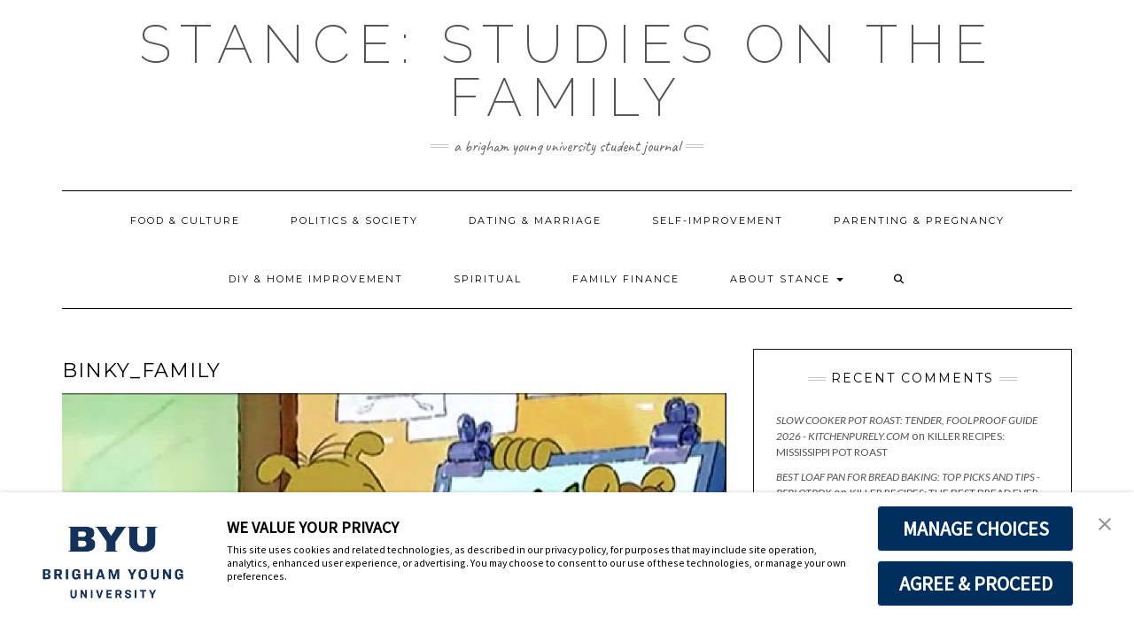

--- FILE ---
content_type: text/html; charset=UTF-8
request_url: https://stanceforthefamily.byu.edu/everybody-that-you-meet-has-an-original-point-of-view-more-parenting-in-arthur/binky_family/
body_size: 12177
content:
<!DOCTYPE html>
<html lang="en-US">
<head>
    <meta charset="UTF-8" />
    <meta http-equiv="X-UA-Compatible" content="IE=edge" />
    <meta name="viewport" content="width=device-width, initial-scale=1" />
    	<link rel="pingback" href="https://stanceforthefamily.byu.edu/xmlrpc.php">
	    <meta name='robots' content='index, follow, max-image-preview:large, max-snippet:-1, max-video-preview:-1' />

	<!-- This site is optimized with the Yoast SEO plugin v26.8 - https://yoast.com/product/yoast-seo-wordpress/ -->
	<title>Binky_family - Stance: Studies on the Family</title>
	<link rel="canonical" href="https://stanceforthefamily.byu.edu/everybody-that-you-meet-has-an-original-point-of-view-more-parenting-in-arthur/binky_family/" />
	<meta property="og:locale" content="en_US" />
	<meta property="og:type" content="article" />
	<meta property="og:title" content="Binky_family - Stance: Studies on the Family" />
	<meta property="og:description" content="Picture from here." />
	<meta property="og:url" content="https://stanceforthefamily.byu.edu/everybody-that-you-meet-has-an-original-point-of-view-more-parenting-in-arthur/binky_family/" />
	<meta property="og:site_name" content="Stance: Studies on the Family" />
	<meta property="article:modified_time" content="2015-03-31T14:55:49+00:00" />
	<meta property="og:image" content="https://stanceforthefamily.byu.edu/everybody-that-you-meet-has-an-original-point-of-view-more-parenting-in-arthur/binky_family" />
	<meta property="og:image:width" content="1025" />
	<meta property="og:image:height" content="768" />
	<meta property="og:image:type" content="image/png" />
	<meta name="twitter:card" content="summary_large_image" />
	<script type="application/ld+json" class="yoast-schema-graph">{"@context":"https://schema.org","@graph":[{"@type":"WebPage","@id":"https://stanceforthefamily.byu.edu/everybody-that-you-meet-has-an-original-point-of-view-more-parenting-in-arthur/binky_family/","url":"https://stanceforthefamily.byu.edu/everybody-that-you-meet-has-an-original-point-of-view-more-parenting-in-arthur/binky_family/","name":"Binky_family - Stance: Studies on the Family","isPartOf":{"@id":"https://stanceforthefamily.byu.edu/#website"},"primaryImageOfPage":{"@id":"https://stanceforthefamily.byu.edu/everybody-that-you-meet-has-an-original-point-of-view-more-parenting-in-arthur/binky_family/#primaryimage"},"image":{"@id":"https://stanceforthefamily.byu.edu/everybody-that-you-meet-has-an-original-point-of-view-more-parenting-in-arthur/binky_family/#primaryimage"},"thumbnailUrl":"https://stanceforthefamily.byu.edu/files/2015/03/Binky_family.png","datePublished":"2015-03-31T14:55:34+00:00","dateModified":"2015-03-31T14:55:49+00:00","breadcrumb":{"@id":"https://stanceforthefamily.byu.edu/everybody-that-you-meet-has-an-original-point-of-view-more-parenting-in-arthur/binky_family/#breadcrumb"},"inLanguage":"en-US","potentialAction":[{"@type":"ReadAction","target":["https://stanceforthefamily.byu.edu/everybody-that-you-meet-has-an-original-point-of-view-more-parenting-in-arthur/binky_family/"]}]},{"@type":"ImageObject","inLanguage":"en-US","@id":"https://stanceforthefamily.byu.edu/everybody-that-you-meet-has-an-original-point-of-view-more-parenting-in-arthur/binky_family/#primaryimage","url":"https://stanceforthefamily.byu.edu/files/2015/03/Binky_family.png","contentUrl":"https://stanceforthefamily.byu.edu/files/2015/03/Binky_family.png","width":1025,"height":768,"caption":"Picture from here."},{"@type":"BreadcrumbList","@id":"https://stanceforthefamily.byu.edu/everybody-that-you-meet-has-an-original-point-of-view-more-parenting-in-arthur/binky_family/#breadcrumb","itemListElement":[{"@type":"ListItem","position":1,"name":"Home","item":"https://stanceforthefamily.byu.edu/"},{"@type":"ListItem","position":2,"name":"Everybody That You Meet Has an Original Point of View: More Parenting in “Arthur”","item":"https://stanceforthefamily.byu.edu/everybody-that-you-meet-has-an-original-point-of-view-more-parenting-in-arthur/"},{"@type":"ListItem","position":3,"name":"Binky_family"}]},{"@type":"WebSite","@id":"https://stanceforthefamily.byu.edu/#website","url":"https://stanceforthefamily.byu.edu/","name":"Stance: Studies on the Family","description":"A Brigham Young University Student Journal","potentialAction":[{"@type":"SearchAction","target":{"@type":"EntryPoint","urlTemplate":"https://stanceforthefamily.byu.edu/?s={search_term_string}"},"query-input":{"@type":"PropertyValueSpecification","valueRequired":true,"valueName":"search_term_string"}}],"inLanguage":"en-US"}]}</script>
	<!-- / Yoast SEO plugin. -->


<link rel='dns-prefetch' href='//fonts.googleapis.com' />
<link href='https://fonts.gstatic.com' crossorigin rel='preconnect' />
<link rel="alternate" type="application/rss+xml" title="Stance: Studies on the Family &raquo; Feed" href="https://stanceforthefamily.byu.edu/feed/" />
<link rel="alternate" type="application/rss+xml" title="Stance: Studies on the Family &raquo; Comments Feed" href="https://stanceforthefamily.byu.edu/comments/feed/" />
<link rel="alternate" type="application/rss+xml" title="Stance: Studies on the Family &raquo; Binky_family Comments Feed" href="https://stanceforthefamily.byu.edu/everybody-that-you-meet-has-an-original-point-of-view-more-parenting-in-arthur/binky_family/feed/" />
<link rel="alternate" title="oEmbed (JSON)" type="application/json+oembed" href="https://stanceforthefamily.byu.edu/wp-json/oembed/1.0/embed?url=https%3A%2F%2Fstanceforthefamily.byu.edu%2Feverybody-that-you-meet-has-an-original-point-of-view-more-parenting-in-arthur%2Fbinky_family%2F" />
<link rel="alternate" title="oEmbed (XML)" type="text/xml+oembed" href="https://stanceforthefamily.byu.edu/wp-json/oembed/1.0/embed?url=https%3A%2F%2Fstanceforthefamily.byu.edu%2Feverybody-that-you-meet-has-an-original-point-of-view-more-parenting-in-arthur%2Fbinky_family%2F&#038;format=xml" />
		<!-- This site uses the Google Analytics by MonsterInsights plugin v9.11.1 - Using Analytics tracking - https://www.monsterinsights.com/ -->
		<!-- Note: MonsterInsights is not currently configured on this site. The site owner needs to authenticate with Google Analytics in the MonsterInsights settings panel. -->
					<!-- No tracking code set -->
				<!-- / Google Analytics by MonsterInsights -->
		<style id='wp-img-auto-sizes-contain-inline-css' type='text/css'>
img:is([sizes=auto i],[sizes^="auto," i]){contain-intrinsic-size:3000px 1500px}
/*# sourceURL=wp-img-auto-sizes-contain-inline-css */
</style>
<style id='wp-emoji-styles-inline-css' type='text/css'>

	img.wp-smiley, img.emoji {
		display: inline !important;
		border: none !important;
		box-shadow: none !important;
		height: 1em !important;
		width: 1em !important;
		margin: 0 0.07em !important;
		vertical-align: -0.1em !important;
		background: none !important;
		padding: 0 !important;
	}
/*# sourceURL=wp-emoji-styles-inline-css */
</style>
<style id='wp-block-library-inline-css' type='text/css'>
:root{--wp-block-synced-color:#7a00df;--wp-block-synced-color--rgb:122,0,223;--wp-bound-block-color:var(--wp-block-synced-color);--wp-editor-canvas-background:#ddd;--wp-admin-theme-color:#007cba;--wp-admin-theme-color--rgb:0,124,186;--wp-admin-theme-color-darker-10:#006ba1;--wp-admin-theme-color-darker-10--rgb:0,107,160.5;--wp-admin-theme-color-darker-20:#005a87;--wp-admin-theme-color-darker-20--rgb:0,90,135;--wp-admin-border-width-focus:2px}@media (min-resolution:192dpi){:root{--wp-admin-border-width-focus:1.5px}}.wp-element-button{cursor:pointer}:root .has-very-light-gray-background-color{background-color:#eee}:root .has-very-dark-gray-background-color{background-color:#313131}:root .has-very-light-gray-color{color:#eee}:root .has-very-dark-gray-color{color:#313131}:root .has-vivid-green-cyan-to-vivid-cyan-blue-gradient-background{background:linear-gradient(135deg,#00d084,#0693e3)}:root .has-purple-crush-gradient-background{background:linear-gradient(135deg,#34e2e4,#4721fb 50%,#ab1dfe)}:root .has-hazy-dawn-gradient-background{background:linear-gradient(135deg,#faaca8,#dad0ec)}:root .has-subdued-olive-gradient-background{background:linear-gradient(135deg,#fafae1,#67a671)}:root .has-atomic-cream-gradient-background{background:linear-gradient(135deg,#fdd79a,#004a59)}:root .has-nightshade-gradient-background{background:linear-gradient(135deg,#330968,#31cdcf)}:root .has-midnight-gradient-background{background:linear-gradient(135deg,#020381,#2874fc)}:root{--wp--preset--font-size--normal:16px;--wp--preset--font-size--huge:42px}.has-regular-font-size{font-size:1em}.has-larger-font-size{font-size:2.625em}.has-normal-font-size{font-size:var(--wp--preset--font-size--normal)}.has-huge-font-size{font-size:var(--wp--preset--font-size--huge)}.has-text-align-center{text-align:center}.has-text-align-left{text-align:left}.has-text-align-right{text-align:right}.has-fit-text{white-space:nowrap!important}#end-resizable-editor-section{display:none}.aligncenter{clear:both}.items-justified-left{justify-content:flex-start}.items-justified-center{justify-content:center}.items-justified-right{justify-content:flex-end}.items-justified-space-between{justify-content:space-between}.screen-reader-text{border:0;clip-path:inset(50%);height:1px;margin:-1px;overflow:hidden;padding:0;position:absolute;width:1px;word-wrap:normal!important}.screen-reader-text:focus{background-color:#ddd;clip-path:none;color:#444;display:block;font-size:1em;height:auto;left:5px;line-height:normal;padding:15px 23px 14px;text-decoration:none;top:5px;width:auto;z-index:100000}html :where(.has-border-color){border-style:solid}html :where([style*=border-top-color]){border-top-style:solid}html :where([style*=border-right-color]){border-right-style:solid}html :where([style*=border-bottom-color]){border-bottom-style:solid}html :where([style*=border-left-color]){border-left-style:solid}html :where([style*=border-width]){border-style:solid}html :where([style*=border-top-width]){border-top-style:solid}html :where([style*=border-right-width]){border-right-style:solid}html :where([style*=border-bottom-width]){border-bottom-style:solid}html :where([style*=border-left-width]){border-left-style:solid}html :where(img[class*=wp-image-]){height:auto;max-width:100%}:where(figure){margin:0 0 1em}html :where(.is-position-sticky){--wp-admin--admin-bar--position-offset:var(--wp-admin--admin-bar--height,0px)}@media screen and (max-width:600px){html :where(.is-position-sticky){--wp-admin--admin-bar--position-offset:0px}}

/*# sourceURL=wp-block-library-inline-css */
</style><style id='wp-block-paragraph-inline-css' type='text/css'>
.is-small-text{font-size:.875em}.is-regular-text{font-size:1em}.is-large-text{font-size:2.25em}.is-larger-text{font-size:3em}.has-drop-cap:not(:focus):first-letter{float:left;font-size:8.4em;font-style:normal;font-weight:100;line-height:.68;margin:.05em .1em 0 0;text-transform:uppercase}body.rtl .has-drop-cap:not(:focus):first-letter{float:none;margin-left:.1em}p.has-drop-cap.has-background{overflow:hidden}:root :where(p.has-background){padding:1.25em 2.375em}:where(p.has-text-color:not(.has-link-color)) a{color:inherit}p.has-text-align-left[style*="writing-mode:vertical-lr"],p.has-text-align-right[style*="writing-mode:vertical-rl"]{rotate:180deg}
/*# sourceURL=https://stanceforthefamily.byu.edu/wp-includes/blocks/paragraph/style.min.css */
</style>
<style id='global-styles-inline-css' type='text/css'>
:root{--wp--preset--aspect-ratio--square: 1;--wp--preset--aspect-ratio--4-3: 4/3;--wp--preset--aspect-ratio--3-4: 3/4;--wp--preset--aspect-ratio--3-2: 3/2;--wp--preset--aspect-ratio--2-3: 2/3;--wp--preset--aspect-ratio--16-9: 16/9;--wp--preset--aspect-ratio--9-16: 9/16;--wp--preset--color--black: #000000;--wp--preset--color--cyan-bluish-gray: #abb8c3;--wp--preset--color--white: #ffffff;--wp--preset--color--pale-pink: #f78da7;--wp--preset--color--vivid-red: #cf2e2e;--wp--preset--color--luminous-vivid-orange: #ff6900;--wp--preset--color--luminous-vivid-amber: #fcb900;--wp--preset--color--light-green-cyan: #7bdcb5;--wp--preset--color--vivid-green-cyan: #00d084;--wp--preset--color--pale-cyan-blue: #8ed1fc;--wp--preset--color--vivid-cyan-blue: #0693e3;--wp--preset--color--vivid-purple: #9b51e0;--wp--preset--gradient--vivid-cyan-blue-to-vivid-purple: linear-gradient(135deg,rgb(6,147,227) 0%,rgb(155,81,224) 100%);--wp--preset--gradient--light-green-cyan-to-vivid-green-cyan: linear-gradient(135deg,rgb(122,220,180) 0%,rgb(0,208,130) 100%);--wp--preset--gradient--luminous-vivid-amber-to-luminous-vivid-orange: linear-gradient(135deg,rgb(252,185,0) 0%,rgb(255,105,0) 100%);--wp--preset--gradient--luminous-vivid-orange-to-vivid-red: linear-gradient(135deg,rgb(255,105,0) 0%,rgb(207,46,46) 100%);--wp--preset--gradient--very-light-gray-to-cyan-bluish-gray: linear-gradient(135deg,rgb(238,238,238) 0%,rgb(169,184,195) 100%);--wp--preset--gradient--cool-to-warm-spectrum: linear-gradient(135deg,rgb(74,234,220) 0%,rgb(151,120,209) 20%,rgb(207,42,186) 40%,rgb(238,44,130) 60%,rgb(251,105,98) 80%,rgb(254,248,76) 100%);--wp--preset--gradient--blush-light-purple: linear-gradient(135deg,rgb(255,206,236) 0%,rgb(152,150,240) 100%);--wp--preset--gradient--blush-bordeaux: linear-gradient(135deg,rgb(254,205,165) 0%,rgb(254,45,45) 50%,rgb(107,0,62) 100%);--wp--preset--gradient--luminous-dusk: linear-gradient(135deg,rgb(255,203,112) 0%,rgb(199,81,192) 50%,rgb(65,88,208) 100%);--wp--preset--gradient--pale-ocean: linear-gradient(135deg,rgb(255,245,203) 0%,rgb(182,227,212) 50%,rgb(51,167,181) 100%);--wp--preset--gradient--electric-grass: linear-gradient(135deg,rgb(202,248,128) 0%,rgb(113,206,126) 100%);--wp--preset--gradient--midnight: linear-gradient(135deg,rgb(2,3,129) 0%,rgb(40,116,252) 100%);--wp--preset--font-size--small: 13px;--wp--preset--font-size--medium: 20px;--wp--preset--font-size--large: 36px;--wp--preset--font-size--x-large: 42px;--wp--preset--spacing--20: 0.44rem;--wp--preset--spacing--30: 0.67rem;--wp--preset--spacing--40: 1rem;--wp--preset--spacing--50: 1.5rem;--wp--preset--spacing--60: 2.25rem;--wp--preset--spacing--70: 3.38rem;--wp--preset--spacing--80: 5.06rem;--wp--preset--shadow--natural: 6px 6px 9px rgba(0, 0, 0, 0.2);--wp--preset--shadow--deep: 12px 12px 50px rgba(0, 0, 0, 0.4);--wp--preset--shadow--sharp: 6px 6px 0px rgba(0, 0, 0, 0.2);--wp--preset--shadow--outlined: 6px 6px 0px -3px rgb(255, 255, 255), 6px 6px rgb(0, 0, 0);--wp--preset--shadow--crisp: 6px 6px 0px rgb(0, 0, 0);}:where(.is-layout-flex){gap: 0.5em;}:where(.is-layout-grid){gap: 0.5em;}body .is-layout-flex{display: flex;}.is-layout-flex{flex-wrap: wrap;align-items: center;}.is-layout-flex > :is(*, div){margin: 0;}body .is-layout-grid{display: grid;}.is-layout-grid > :is(*, div){margin: 0;}:where(.wp-block-columns.is-layout-flex){gap: 2em;}:where(.wp-block-columns.is-layout-grid){gap: 2em;}:where(.wp-block-post-template.is-layout-flex){gap: 1.25em;}:where(.wp-block-post-template.is-layout-grid){gap: 1.25em;}.has-black-color{color: var(--wp--preset--color--black) !important;}.has-cyan-bluish-gray-color{color: var(--wp--preset--color--cyan-bluish-gray) !important;}.has-white-color{color: var(--wp--preset--color--white) !important;}.has-pale-pink-color{color: var(--wp--preset--color--pale-pink) !important;}.has-vivid-red-color{color: var(--wp--preset--color--vivid-red) !important;}.has-luminous-vivid-orange-color{color: var(--wp--preset--color--luminous-vivid-orange) !important;}.has-luminous-vivid-amber-color{color: var(--wp--preset--color--luminous-vivid-amber) !important;}.has-light-green-cyan-color{color: var(--wp--preset--color--light-green-cyan) !important;}.has-vivid-green-cyan-color{color: var(--wp--preset--color--vivid-green-cyan) !important;}.has-pale-cyan-blue-color{color: var(--wp--preset--color--pale-cyan-blue) !important;}.has-vivid-cyan-blue-color{color: var(--wp--preset--color--vivid-cyan-blue) !important;}.has-vivid-purple-color{color: var(--wp--preset--color--vivid-purple) !important;}.has-black-background-color{background-color: var(--wp--preset--color--black) !important;}.has-cyan-bluish-gray-background-color{background-color: var(--wp--preset--color--cyan-bluish-gray) !important;}.has-white-background-color{background-color: var(--wp--preset--color--white) !important;}.has-pale-pink-background-color{background-color: var(--wp--preset--color--pale-pink) !important;}.has-vivid-red-background-color{background-color: var(--wp--preset--color--vivid-red) !important;}.has-luminous-vivid-orange-background-color{background-color: var(--wp--preset--color--luminous-vivid-orange) !important;}.has-luminous-vivid-amber-background-color{background-color: var(--wp--preset--color--luminous-vivid-amber) !important;}.has-light-green-cyan-background-color{background-color: var(--wp--preset--color--light-green-cyan) !important;}.has-vivid-green-cyan-background-color{background-color: var(--wp--preset--color--vivid-green-cyan) !important;}.has-pale-cyan-blue-background-color{background-color: var(--wp--preset--color--pale-cyan-blue) !important;}.has-vivid-cyan-blue-background-color{background-color: var(--wp--preset--color--vivid-cyan-blue) !important;}.has-vivid-purple-background-color{background-color: var(--wp--preset--color--vivid-purple) !important;}.has-black-border-color{border-color: var(--wp--preset--color--black) !important;}.has-cyan-bluish-gray-border-color{border-color: var(--wp--preset--color--cyan-bluish-gray) !important;}.has-white-border-color{border-color: var(--wp--preset--color--white) !important;}.has-pale-pink-border-color{border-color: var(--wp--preset--color--pale-pink) !important;}.has-vivid-red-border-color{border-color: var(--wp--preset--color--vivid-red) !important;}.has-luminous-vivid-orange-border-color{border-color: var(--wp--preset--color--luminous-vivid-orange) !important;}.has-luminous-vivid-amber-border-color{border-color: var(--wp--preset--color--luminous-vivid-amber) !important;}.has-light-green-cyan-border-color{border-color: var(--wp--preset--color--light-green-cyan) !important;}.has-vivid-green-cyan-border-color{border-color: var(--wp--preset--color--vivid-green-cyan) !important;}.has-pale-cyan-blue-border-color{border-color: var(--wp--preset--color--pale-cyan-blue) !important;}.has-vivid-cyan-blue-border-color{border-color: var(--wp--preset--color--vivid-cyan-blue) !important;}.has-vivid-purple-border-color{border-color: var(--wp--preset--color--vivid-purple) !important;}.has-vivid-cyan-blue-to-vivid-purple-gradient-background{background: var(--wp--preset--gradient--vivid-cyan-blue-to-vivid-purple) !important;}.has-light-green-cyan-to-vivid-green-cyan-gradient-background{background: var(--wp--preset--gradient--light-green-cyan-to-vivid-green-cyan) !important;}.has-luminous-vivid-amber-to-luminous-vivid-orange-gradient-background{background: var(--wp--preset--gradient--luminous-vivid-amber-to-luminous-vivid-orange) !important;}.has-luminous-vivid-orange-to-vivid-red-gradient-background{background: var(--wp--preset--gradient--luminous-vivid-orange-to-vivid-red) !important;}.has-very-light-gray-to-cyan-bluish-gray-gradient-background{background: var(--wp--preset--gradient--very-light-gray-to-cyan-bluish-gray) !important;}.has-cool-to-warm-spectrum-gradient-background{background: var(--wp--preset--gradient--cool-to-warm-spectrum) !important;}.has-blush-light-purple-gradient-background{background: var(--wp--preset--gradient--blush-light-purple) !important;}.has-blush-bordeaux-gradient-background{background: var(--wp--preset--gradient--blush-bordeaux) !important;}.has-luminous-dusk-gradient-background{background: var(--wp--preset--gradient--luminous-dusk) !important;}.has-pale-ocean-gradient-background{background: var(--wp--preset--gradient--pale-ocean) !important;}.has-electric-grass-gradient-background{background: var(--wp--preset--gradient--electric-grass) !important;}.has-midnight-gradient-background{background: var(--wp--preset--gradient--midnight) !important;}.has-small-font-size{font-size: var(--wp--preset--font-size--small) !important;}.has-medium-font-size{font-size: var(--wp--preset--font-size--medium) !important;}.has-large-font-size{font-size: var(--wp--preset--font-size--large) !important;}.has-x-large-font-size{font-size: var(--wp--preset--font-size--x-large) !important;}
/*# sourceURL=global-styles-inline-css */
</style>

<style id='classic-theme-styles-inline-css' type='text/css'>
/*! This file is auto-generated */
.wp-block-button__link{color:#fff;background-color:#32373c;border-radius:9999px;box-shadow:none;text-decoration:none;padding:calc(.667em + 2px) calc(1.333em + 2px);font-size:1.125em}.wp-block-file__button{background:#32373c;color:#fff;text-decoration:none}
/*# sourceURL=/wp-includes/css/classic-themes.min.css */
</style>
<link rel='stylesheet' id='awsm-ead-public-css' href='https://stanceforthefamily.byu.edu/wp-content/plugins/embed-any-document/css/embed-public.min.css?ver=2.7.12' type='text/css' media='all' />
<link rel='stylesheet' id='contact-form-7-css' href='https://stanceforthefamily.byu.edu/wp-content/plugins/contact-form-7/includes/css/styles.css?ver=6.1.4' type='text/css' media='all' />
<link rel='stylesheet' id='st-widget-css' href='https://stanceforthefamily.byu.edu/wp-content/plugins/share-this/css/style.css?ver=6.9' type='text/css' media='all' />
<link rel='stylesheet' id='ppv-public-css' href='https://stanceforthefamily.byu.edu/wp-content/plugins/document-emberdder/build/public.css?ver=2.0.3' type='text/css' media='all' />
<link rel='stylesheet' id='kale-fonts-css' href='https://fonts.googleapis.com/css?family=Montserrat%3A400%2C700%7CLato%3A400%2C700%2C300%2C300italic%2C400italic%2C700italic%7CRaleway%3A200%7CCaveat&#038;subset=latin%2Clatin-ext' type='text/css' media='all' />
<link rel='stylesheet' id='bootstrap-css' href='https://stanceforthefamily.byu.edu/wp-content/themes/kale/assets/css/bootstrap.min.css?ver=6.9' type='text/css' media='all' />
<link rel='stylesheet' id='bootstrap-select-css' href='https://stanceforthefamily.byu.edu/wp-content/themes/kale/assets/css/bootstrap-select.min.css?ver=6.9' type='text/css' media='all' />
<link rel='stylesheet' id='smartmenus-bootstrap-css' href='https://stanceforthefamily.byu.edu/wp-content/themes/kale/assets/css/jquery.smartmenus.bootstrap.css?ver=6.9' type='text/css' media='all' />
<link rel='stylesheet' id='fontawesome-css' href='https://stanceforthefamily.byu.edu/wp-content/themes/kale/assets/css/fontawesome.min.css?ver=6.9' type='text/css' media='all' />
<link rel='stylesheet' id='fontawesome-all-css' href='https://stanceforthefamily.byu.edu/wp-content/themes/kale/assets/css/all.min.css?ver=6.9' type='text/css' media='all' />
<link rel='stylesheet' id='owl-carousel-css' href='https://stanceforthefamily.byu.edu/wp-content/themes/kale/assets/css/owl.carousel.css?ver=6.9' type='text/css' media='all' />
<link rel='stylesheet' id='kale-style-css' href='https://stanceforthefamily.byu.edu/wp-content/themes/kale/style.css?ver=6.9' type='text/css' media='all' />
<script type="text/javascript" src="https://stanceforthefamily.byu.edu/wp-includes/js/jquery/jquery.min.js?ver=3.7.1" id="jquery-core-js"></script>
<script type="text/javascript" src="https://stanceforthefamily.byu.edu/wp-includes/js/jquery/jquery-migrate.min.js?ver=3.4.1" id="jquery-migrate-js"></script>
<script type="text/javascript" src="https://stanceforthefamily.byu.edu/wp-content/plugins/document-emberdder/build/public.js?ver=2.0.3" id="ppv-public-js"></script>
<link rel="https://api.w.org/" href="https://stanceforthefamily.byu.edu/wp-json/" /><link rel="alternate" title="JSON" type="application/json" href="https://stanceforthefamily.byu.edu/wp-json/wp/v2/media/1955" /><link rel="EditURI" type="application/rsd+xml" title="RSD" href="https://stanceforthefamily.byu.edu/xmlrpc.php?rsd" />
<meta name="generator" content="WordPress 6.9" />
<link rel='shortlink' href='https://stanceforthefamily.byu.edu/?p=1955' />
<script async type="text/javascript" src="https://consent.trustarc.com/v2/notice/3p3tmg?pcookie"></script>
<script type="text/javascript" src="https://consent.trustarc.com/v2/autoblockasset/core.min.js?cmId=3p3tmg"></script>
<script type="text/javascript" src="https://consent.trustarc.com/v2/autoblock?cmId=3p3tmg"></script>
<script charset="utf-8" type="text/javascript">var switchTo5x=true;</script><script charset="utf-8" type="text/javascript" id="st_insights_js" src="http://w.sharethis.com/button/buttons.js?publisher=&amp;product=sharethis-wordpress&amp;wordpress_version=4.9.8"></script><script type="text/javascript">stLight.options({publisher:'wp.40fe674e-15df-4ac7-bc9a-0b9616aec9bb'});var st_type='wordpress4.9.8';</script><style type="text/css">.recentcomments a{display:inline !important;padding:0 !important;margin:0 !important;}</style></head>

<body class="attachment wp-singular attachment-template-default single single-attachment postid-1955 attachmentid-1955 attachment-png wp-theme-kale">

<a class="skip-link screen-reader-text" href="#content">
Skip to content</a>

<div class="main-wrapper">
    <div class="container">

        <!-- Header -->
        <header class="header" role="banner">

            
            <!-- Header Row 2 -->
            <div class="header-row-2">
                <div class="logo">
                    
												<div class="header-logo-text"><a href="https://stanceforthefamily.byu.edu/">Stance: Studies on the Family</a></div>
						
                                    </div>
                                <div class="tagline"><p>A Brigham Young University Student Journal</p></div>
                            </div>
            <!-- /Header Row 2 -->


            <!-- Header Row 3 -->
            <div class="header-row-3">
                <nav class="navbar navbar-default" role="navigation" aria-label="Main navigation">
                    <div class="navbar-header">
                        <button type="button" class="navbar-toggle collapsed" data-toggle="collapse" data-target=".header-row-3 .navbar-collapse" aria-expanded="false">
                        <span class="sr-only">Toggle Navigation</span>
                        <span class="icon-bar"></span>
                        <span class="icon-bar"></span>
                        <span class="icon-bar"></span>
                        </button>
                    </div>
                    <!-- Navigation -->
                    <div class="navbar-collapse collapse"><ul id="menu-top-menu" class="nav navbar-nav"><li id="menu-item-2558" class="menu-item menu-item-type-taxonomy menu-item-object-category menu-item-2558"><a href="https://stanceforthefamily.byu.edu/category/food-and-culture/">Food &#038; Culture</a></li>
<li id="menu-item-2559" class="menu-item menu-item-type-taxonomy menu-item-object-category menu-item-2559"><a href="https://stanceforthefamily.byu.edu/category/politics-and-society/">Politics &#038; Society</a></li>
<li id="menu-item-2560" class="menu-item menu-item-type-taxonomy menu-item-object-category menu-item-2560"><a href="https://stanceforthefamily.byu.edu/category/dating-and-marriage/">Dating &#038; Marriage</a></li>
<li id="menu-item-2561" class="menu-item menu-item-type-taxonomy menu-item-object-category menu-item-2561"><a href="https://stanceforthefamily.byu.edu/category/self-improvement/">Self-Improvement</a></li>
<li id="menu-item-2562" class="menu-item menu-item-type-taxonomy menu-item-object-category menu-item-2562"><a href="https://stanceforthefamily.byu.edu/category/parenting-and-pregnancy/">Parenting &#038; Pregnancy</a></li>
<li id="menu-item-2563" class="menu-item menu-item-type-taxonomy menu-item-object-category menu-item-2563"><a href="https://stanceforthefamily.byu.edu/category/diy-and-home-improvement/">DIY &#038; Home Improvement</a></li>
<li id="menu-item-2564" class="menu-item menu-item-type-taxonomy menu-item-object-category menu-item-2564"><a href="https://stanceforthefamily.byu.edu/category/sabbath-message/">Spiritual</a></li>
<li id="menu-item-2565" class="menu-item menu-item-type-taxonomy menu-item-object-category menu-item-2565"><a href="https://stanceforthefamily.byu.edu/category/family-finance/">Family Finance</a></li>
<li id="menu-item-1092" class="menu-item menu-item-type-post_type menu-item-object-page menu-item-home menu-item-has-children menu-item-1092 dropdown"><a href="#" data-toggle="dropdown" class="dropdown-toggle" aria-haspopup="true">About Stance <span class="caret"></span></a>
<ul role="menu" class=" dropdown-menu">
	<li id="menu-item-2569" class="menu-item menu-item-type-post_type menu-item-object-page menu-item-2569"><a href="https://stanceforthefamily.byu.edu/about-stance/our-mission/">Our Mission</a></li>
	<li id="menu-item-2566" class="menu-item menu-item-type-post_type menu-item-object-page menu-item-2566"><a href="https://stanceforthefamily.byu.edu/about-stance/stancesubmissions/">Submissions</a></li>
	<li id="menu-item-2570" class="menu-item menu-item-type-post_type menu-item-object-page menu-item-2570"><a href="https://stanceforthefamily.byu.edu/about-stance/staff-3/">Staff</a></li>
	<li id="menu-item-1095" class="menu-item menu-item-type-post_type menu-item-object-page menu-item-1095"><a href="https://stanceforthefamily.byu.edu/submissions/">Magazine</a></li>
	<li id="menu-item-1094" class="menu-item menu-item-type-post_type menu-item-object-page menu-item-1094"><a href="https://stanceforthefamily.byu.edu/past-issues/">Journal</a></li>
</ul>
</li>
<li class="search">
        <a href="javascript:;" id="toggle-main_search" data-toggle="dropdown"><i class="fa fa-search"></i></a>
        <div class="dropdown-menu main_search">
            <form name="main_search" method="get" action="https://stanceforthefamily.byu.edu/">
                <input type="text" name="s" class="form-control" placeholder="Type here" />
            </form>
        </div>
    </li></ul></div>                    <!-- /Navigation -->
                </nav>
            </div>
            <!-- /Header Row 3 -->

        </header>
        <!-- /Header -->


<a id="content"></a>
<!-- Two Columns -->
<div class="row two-columns">

    <!-- Main Column -->
        <div class="main-column  col-md-8 " role="main">
        
        <!-- Post Content -->
        <div id="attachment-1955" class="entry entry-attachment post-1955 attachment type-attachment status-inherit hentry">
            
            
                                    <h1 class="entry-title">Binky_family</h1>
                        
            <div class="attachment-image"><img width="1025" height="768" src="https://stanceforthefamily.byu.edu/files/2015/03/Binky_family.png" class="attachment-full size-full" alt="" decoding="async" fetchpriority="high" srcset="https://stanceforthefamily.byu.edu/files/2015/03/Binky_family.png 1025w, https://stanceforthefamily.byu.edu/files/2015/03/Binky_family-300x225.png 300w, https://stanceforthefamily.byu.edu/files/2015/03/Binky_family-800x599.png 800w, https://stanceforthefamily.byu.edu/files/2015/03/Binky_family-624x468.png 624w" sizes="(max-width: 1025px) 100vw, 1025px" /></div>
            
                        <div class="attachment-caption">Picture from here.</div>
                        
                    
        </div>
        <!-- /Post Content -->
        
        <hr />

                    <div class="pagination-post">
                <div class="previous_post"><a href='https://stanceforthefamily.byu.edu/everybody-that-you-meet-has-an-original-point-of-view-more-parenting-in-arthur/muffys_soccer_shocker/'>Previous Image</a></div>
                <div class="next_post"></div>
            </div>
        
        <!-- Post Comments -->
                <hr />
        
<div id="comments" class="comments">

    
	
	            <p class="login-to-comment">You must be <a href="https://stanceforthefamily.byu.edu/wp-login.php?redirect_to=https%3A%2F%2Fstanceforthefamily.byu.edu%2Feverybody-that-you-meet-has-an-original-point-of-view-more-parenting-in-arthur%2Fbinky_family%2F">logged in</a> to post a comment.</p>
        

</div>          
        <!-- /Post Comments -->
        
    </div>
    <!-- /Main Column -->
    
    
    <!-- Sidebar -->
<aside class="sidebar sidebar-column  col-md-4 " role="complementary" aria-label="Primary sidebar"> 
    <div class="sidebar-default-borders sidebar-block sidebar-borders"><div id="recent-comments-3" class="default-widget widget widget-bordered widget_recent_comments"><h3 class="widget-title"><span>Recent Comments</span></h3><ul id="recentcomments"><li class="recentcomments"><span class="comment-author-link"><a href="https://kitchenpurely.com/slow-cooker-pot-roast/" class="url" rel="ugc external nofollow">Slow Cooker Pot Roast: Tender, Foolproof Guide 2026 - kitchenpurely.com</a></span> on <a href="https://stanceforthefamily.byu.edu/killer-recipes-mississippi-pot-roast/#comment-95500">Killer Recipes: Mississippi Pot Roast</a></li><li class="recentcomments"><span class="comment-author-link"><a href="https://perlotpdx.com/best-loaf-pan-for-bread-baking/" class="url" rel="ugc external nofollow">Best Loaf Pan For Bread Baking: Top Picks And Tips - perlotpdx</a></span> on <a href="https://stanceforthefamily.byu.edu/killer-recipes-the-best-bread-ever/#comment-95499">Killer Recipes: The Best Bread EVER</a></li><li class="recentcomments"><span class="comment-author-link"><a href="https://homebriefings.com/whats-the-difference-between-framed-and-frameless-cabinets/" class="url" rel="ugc external nofollow">What’s The Difference Between Framed and Frameless Cabinets? - Home Briefings</a></span> on <a href="https://stanceforthefamily.byu.edu/home-improvement-interior-design-beginners-tips/#comment-95498">Home Improvement – Interior Design Beginners Tips</a></li><li class="recentcomments"><span class="comment-author-link"><a href="https://liteplay.cn/shaping-young-minds-dissecting-the-influence-of-49-childrens-teaching-expertise/" class="url" rel="ugc external nofollow">Shaping Young Minds: Dissecting The Influence Of 49 Children&#039;s &#8230; &#8211; Teaching Expertise &#8211; Liteplay</a></span> on <a href="https://stanceforthefamily.byu.edu/childrens-corner-the-tale-of-peter-rabbit/#comment-95450">Children&#8217;s Corner: The Tale of Peter Rabbit</a></li><li class="recentcomments"><span class="comment-author-link"><a href="https://www.teachingexpertise.com/classroom-ideas/childrens-book-character/" class="url" rel="ugc external nofollow">Shaping Young Minds: Dissecting The Influence Of 49 Children&#039;s Book Characters - Teaching Expertise</a></span> on <a href="https://stanceforthefamily.byu.edu/childrens-corner-the-tale-of-peter-rabbit/#comment-95449">Children&#8217;s Corner: The Tale of Peter Rabbit</a></li></ul></div><div id="search-6" class="default-widget widget widget-bordered widget_search"><form role="search" method="get" class="search-form" action="https://stanceforthefamily.byu.edu/" role="search">
    <div class="form-group">
    	<input type="search" class="search-field form-control" value="" name="s" />
    </div>
    <div class="form-actions">
    	<button type="submit" class="btn btn-default">Search</button>
    </div>
</form>

<span class="search-trigger"><i class="fa fa-search"></i><span class="screen-reader-text">Searching is in progress</span></span>
</div></div><div class="sidebar-default sidebar-block sidebar-no-borders"><div id="text-3" class="default-widget widget widget_text"><h3 class="widget-title"><span>Upcoming Events</span></h3>			<div class="textwidget"><ul>
<li><a href="https://www.peeryfilms.com/location/">1-10 Nov. Peery Film Festival </a></li>
<li><a href="https://calendar.byu.edu/event/byu-symphony-orchestra-1">8 Nov. BYU Symphony Orchestra</a></li>
<li><a href="https://arts.byu.edu/event/group-for-new-music-2/">8 Nov. Group for New Music</a></li>
<li><a href="https://calendar.byu.edu/event/byu-dancesport-championships-0">9 Nov. BYU Dancesport Championships</a></li>
<li><a href="https://calendar.byu.edu/event/utah-valley-byu-mens-basketball">9 Nov. UVU @ BYU Men&#8217;s Basketball </a></li>
<li><a href="https://arts.byu.edu/event/dancensemble-5/2018-11-09/">9 Nov. Dancensemble </a></li>
<li><a href="https://arts.byu.edu/event/byu-singer-concert-choir/">9 Nov. BYU Singers and Concert Choir</a></li>
<li><a href="https://arts.byu.edu/event/faculty-recital-christian-smith-bassoon-jared-pierce-piano/">9 Nov. Faculty Recital, bassoon and piano</a></li>
<li><a href="https://arts.byu.edu/event/byu-jazz-voices-2/">13 Nov. Syncopation (formerly Jazz Voices)</a></li>
<li><a href="https://arts.byu.edu/event/karina-gauvin-soprano/">14 Nov. Karina Gauvin, Soprano</a></li>
<li><a href="https://arts.byu.edu/event/final-cut-film-festival/2018-11-15/">15 Nov. Final Cut Film Festival</a></li>
<li><a href="https://www.facebook.com/events/332079190670665/?acontext=%7B%22action_history%22%3A[%7B%22mechanism%22%3A%22bookmarks%22%2C%22surface%22%3A%22bookmarks_menu%22%2C%22extra_data%22%3A%22[]%22%7D%2C%7B%22surface%22%3A%22dashboard%22%2C%22mechanism%22%3A%22calendar_tab_event%22%2C%22extra_data%22%3A%22[]%22%7D]%2C%22ref%22%3A46%2C%22source%22%3A2%7D">16-17 Nov. Provo Vintage Market</a></li>
<li><a href="https://www.facebook.com/events/233810217257660/?acontext=%7B%22action_history%22%3A[%7B%22mechanism%22%3A%22bookmarks%22%2C%22surface%22%3A%22bookmarks_menu%22%2C%22extra_data%22%3A%22[]%22%7D%2C%7B%22surface%22%3A%22dashboard%22%2C%22mechanism%22%3A%22calendar_tab_event%22%2C%22extra_data%22%3A%22[]%22%7D]%2C%22ref%22%3A46%2C%22source%22%3A2%7D">17-18 Nov. Cider Fest</a></li>
<li><a href="https://www.facebook.com/events/184857115554390/?acontext=%7B%22action_history%22%3A[%7B%22mechanism%22%3A%22bookmarks%22%2C%22surface%22%3A%22bookmarks_menu%22%2C%22extra_data%22%3A%22[]%22%7D%2C%7B%22surface%22%3A%22dashboard%22%2C%22mechanism%22%3A%22calendar_tab_event%22%2C%22extra_data%22%3A%22[]%22%7D]%2C%22ref%22%3A46%2C%22source%22%3A2%7D">26 Nov. Tree Lighting Ceremony</a></li>
<li><a href="https://www.facebook.com/events/2245232072432826/?acontext=%7B%22action_history%22%3A[%7B%22mechanism%22%3A%22bookmarks%22%2C%22surface%22%3A%22bookmarks_menu%22%2C%22extra_data%22%3A%22[]%22%7D%2C%7B%22surface%22%3A%22dashboard%22%2C%22mechanism%22%3A%22calendar_tab_event%22%2C%22extra_data%22%3A%22[]%22%7D]%2C%22ref%22%3A46%2C%22source%22%3A2%7D">26 Nov. Carol of Lights</a></li>
<li><a href="https://www.facebook.com/events/669211110096422/?acontext=%7B%22action_history%22%3A[%7B%22mechanism%22%3A%22bookmarks%22%2C%22surface%22%3A%22bookmarks_menu%22%2C%22extra_data%22%3A%22[]%22%7D%2C%7B%22surface%22%3A%22dashboard%22%2C%22mechanism%22%3A%22calendar_tab_event%22%2C%22extra_data%22%3A%22[]%22%7D]%2C%22ref%22%3A46%2C%22source%22%3A2%7D">28-29 Nov. Christkindlmarkt 2018</a></li>
</ul>
</div>
		</div><div id="archives-6" class="default-widget widget widget_archive"><h3 class="widget-title"><span>Archives</span></h3>
			<ul>
					<li><a href='https://stanceforthefamily.byu.edu/2019/04/'>April 2019</a></li>
	<li><a href='https://stanceforthefamily.byu.edu/2019/03/'>March 2019</a></li>
	<li><a href='https://stanceforthefamily.byu.edu/2018/12/'>December 2018</a></li>
	<li><a href='https://stanceforthefamily.byu.edu/2018/11/'>November 2018</a></li>
	<li><a href='https://stanceforthefamily.byu.edu/2018/10/'>October 2018</a></li>
	<li><a href='https://stanceforthefamily.byu.edu/2018/04/'>April 2018</a></li>
	<li><a href='https://stanceforthefamily.byu.edu/2018/03/'>March 2018</a></li>
	<li><a href='https://stanceforthefamily.byu.edu/2018/02/'>February 2018</a></li>
	<li><a href='https://stanceforthefamily.byu.edu/2017/12/'>December 2017</a></li>
	<li><a href='https://stanceforthefamily.byu.edu/2017/11/'>November 2017</a></li>
	<li><a href='https://stanceforthefamily.byu.edu/2017/10/'>October 2017</a></li>
	<li><a href='https://stanceforthefamily.byu.edu/2017/09/'>September 2017</a></li>
	<li><a href='https://stanceforthefamily.byu.edu/2017/04/'>April 2017</a></li>
	<li><a href='https://stanceforthefamily.byu.edu/2017/03/'>March 2017</a></li>
	<li><a href='https://stanceforthefamily.byu.edu/2017/02/'>February 2017</a></li>
	<li><a href='https://stanceforthefamily.byu.edu/2016/12/'>December 2016</a></li>
	<li><a href='https://stanceforthefamily.byu.edu/2016/11/'>November 2016</a></li>
	<li><a href='https://stanceforthefamily.byu.edu/2016/10/'>October 2016</a></li>
	<li><a href='https://stanceforthefamily.byu.edu/2016/04/'>April 2016</a></li>
	<li><a href='https://stanceforthefamily.byu.edu/2016/03/'>March 2016</a></li>
	<li><a href='https://stanceforthefamily.byu.edu/2016/02/'>February 2016</a></li>
	<li><a href='https://stanceforthefamily.byu.edu/2016/01/'>January 2016</a></li>
	<li><a href='https://stanceforthefamily.byu.edu/2015/12/'>December 2015</a></li>
	<li><a href='https://stanceforthefamily.byu.edu/2015/11/'>November 2015</a></li>
	<li><a href='https://stanceforthefamily.byu.edu/2015/10/'>October 2015</a></li>
	<li><a href='https://stanceforthefamily.byu.edu/2015/04/'>April 2015</a></li>
	<li><a href='https://stanceforthefamily.byu.edu/2015/03/'>March 2015</a></li>
	<li><a href='https://stanceforthefamily.byu.edu/2015/02/'>February 2015</a></li>
	<li><a href='https://stanceforthefamily.byu.edu/2015/01/'>January 2015</a></li>
	<li><a href='https://stanceforthefamily.byu.edu/2014/12/'>December 2014</a></li>
	<li><a href='https://stanceforthefamily.byu.edu/2014/11/'>November 2014</a></li>
	<li><a href='https://stanceforthefamily.byu.edu/2014/10/'>October 2014</a></li>
	<li><a href='https://stanceforthefamily.byu.edu/2014/09/'>September 2014</a></li>
	<li><a href='https://stanceforthefamily.byu.edu/2014/04/'>April 2014</a></li>
	<li><a href='https://stanceforthefamily.byu.edu/2014/03/'>March 2014</a></li>
	<li><a href='https://stanceforthefamily.byu.edu/2014/02/'>February 2014</a></li>
	<li><a href='https://stanceforthefamily.byu.edu/2013/12/'>December 2013</a></li>
	<li><a href='https://stanceforthefamily.byu.edu/2013/11/'>November 2013</a></li>
	<li><a href='https://stanceforthefamily.byu.edu/2013/10/'>October 2013</a></li>
	<li><a href='https://stanceforthefamily.byu.edu/2013/09/'>September 2013</a></li>
	<li><a href='https://stanceforthefamily.byu.edu/2013/07/'>July 2013</a></li>
	<li><a href='https://stanceforthefamily.byu.edu/2013/04/'>April 2013</a></li>
	<li><a href='https://stanceforthefamily.byu.edu/2013/03/'>March 2013</a></li>
	<li><a href='https://stanceforthefamily.byu.edu/2013/02/'>February 2013</a></li>
	<li><a href='https://stanceforthefamily.byu.edu/2013/01/'>January 2013</a></li>
	<li><a href='https://stanceforthefamily.byu.edu/2012/12/'>December 2012</a></li>
	<li><a href='https://stanceforthefamily.byu.edu/2012/11/'>November 2012</a></li>
	<li><a href='https://stanceforthefamily.byu.edu/2012/10/'>October 2012</a></li>
	<li><a href='https://stanceforthefamily.byu.edu/2012/09/'>September 2012</a></li>
	<li><a href='https://stanceforthefamily.byu.edu/2012/08/'>August 2012</a></li>
	<li><a href='https://stanceforthefamily.byu.edu/2012/07/'>July 2012</a></li>
	<li><a href='https://stanceforthefamily.byu.edu/2012/06/'>June 2012</a></li>
			</ul>

			</div><div id="search-8" class="default-widget widget widget_search"><form role="search" method="get" class="search-form" action="https://stanceforthefamily.byu.edu/" role="search">
    <div class="form-group">
    	<input type="search" class="search-field form-control" value="" name="s" />
    </div>
    <div class="form-actions">
    	<button type="submit" class="btn btn-default">Search</button>
    </div>
</form>

<span class="search-trigger"><i class="fa fa-search"></i><span class="screen-reader-text">Searching is in progress</span></span>
</div><div id="calendar-6" class="default-widget widget widget_calendar"><div id="calendar_wrap" class="calendar_wrap"><table id="wp-calendar" class="wp-calendar-table">
	<caption>January 2026</caption>
	<thead>
	<tr>
		<th scope="col" aria-label="Sunday">S</th>
		<th scope="col" aria-label="Monday">M</th>
		<th scope="col" aria-label="Tuesday">T</th>
		<th scope="col" aria-label="Wednesday">W</th>
		<th scope="col" aria-label="Thursday">T</th>
		<th scope="col" aria-label="Friday">F</th>
		<th scope="col" aria-label="Saturday">S</th>
	</tr>
	</thead>
	<tbody>
	<tr>
		<td colspan="4" class="pad">&nbsp;</td><td>1</td><td>2</td><td>3</td>
	</tr>
	<tr>
		<td>4</td><td>5</td><td>6</td><td>7</td><td>8</td><td>9</td><td>10</td>
	</tr>
	<tr>
		<td>11</td><td>12</td><td>13</td><td>14</td><td>15</td><td>16</td><td>17</td>
	</tr>
	<tr>
		<td>18</td><td>19</td><td>20</td><td>21</td><td id="today">22</td><td>23</td><td>24</td>
	</tr>
	<tr>
		<td>25</td><td>26</td><td>27</td><td>28</td><td>29</td><td>30</td><td>31</td>
	</tr>
	</tbody>
	</table><nav aria-label="Previous and next months" class="wp-calendar-nav">
		<span class="wp-calendar-nav-prev"><a href="https://stanceforthefamily.byu.edu/2019/04/">&laquo; Apr</a></span>
		<span class="pad">&nbsp;</span>
		<span class="wp-calendar-nav-next">&nbsp;</span>
	</nav></div></div><div id="pages-3" class="default-widget widget widget_pages"><h3 class="widget-title"><span>Pages</span></h3>
			<ul>
				<li class="page_item page-item-7 page_item_has_children"><a href="https://stanceforthefamily.byu.edu/about-stance/">About Stance</a>
<ul class='children'>
	<li class="page_item page-item-280"><a href="https://stanceforthefamily.byu.edu/about-stance/our-mission/">Our Mission</a></li>
	<li class="page_item page-item-1690"><a href="https://stanceforthefamily.byu.edu/about-stance/stancesubmissions/">Submissions</a></li>
	<li class="page_item page-item-247"><a href="https://stanceforthefamily.byu.edu/about-stance/staff-3/">Staff</a></li>
</ul>
</li>
<li class="page_item page-item-1352"><a href="https://stanceforthefamily.byu.edu/blog-posts/">Blog</a></li>
<li class="page_item page-item-136"><a href="https://stanceforthefamily.byu.edu/past-issues/">Journal</a></li>
<li class="page_item page-item-138"><a href="https://stanceforthefamily.byu.edu/submissions/">Magazine</a></li>
			</ul>

			</div></div></aside>
<!-- /Sidebar -->    
</div>
<!-- /Two Columns -->
        
<hr />


        
        

<!-- /Footer Widgets -->
        
        <!-- Footer -->
        <div class="footer" role="contentinfo">
            
                        <div class="footer-row-3-center"><div id="block-2" class="footer-row-3-widget widget widget_block widget_text">
<p class="has-text-align-center"><a href="https://infosec.byu.edu/privacy-notice"><a rel="noreferrer noopener" href="https://privacy.byu.edu/" target="_blank">Privacy Notice</a> | <a rel="noreferrer noopener" href="https://infosec.byu.edu/cookie-prefs" target="_blank">Cookie Preferences</a></a></p>
</div>                        
                                    <div class="footer-copyright">Copyright &copy; 2026 <a href="https://www.lyrathemes.com/kale/">Kale</a></div>
                        
            <div class="footer-copyright">
                <ul class="credit">
                    <li><a href="https://www.lyrathemes.com/kale/">Kale</a> by LyraThemes.com.</li>
                </ul>
            </div>
            
        </div>
        <!-- /Footer -->
        
    </div><!-- /Container -->
</div><!-- /Main Wrapper -->

<script type="speculationrules">
{"prefetch":[{"source":"document","where":{"and":[{"href_matches":"/*"},{"not":{"href_matches":["/wp-*.php","/wp-admin/*","/files/*","/wp-content/*","/wp-content/plugins/*","/wp-content/themes/kale/*","/*\\?(.+)"]}},{"not":{"selector_matches":"a[rel~=\"nofollow\"]"}},{"not":{"selector_matches":".no-prefetch, .no-prefetch a"}}]},"eagerness":"conservative"}]}
</script>
<div id="consent-banner" style = "position: fixed; width: 100%; z-index: 9999"></div><script type="text/javascript" src="https://stanceforthefamily.byu.edu/wp-content/plugins/embed-any-document/js/pdfobject.min.js?ver=2.7.12" id="awsm-ead-pdf-object-js"></script>
<script type="text/javascript" id="awsm-ead-public-js-extra">
/* <![CDATA[ */
var eadPublic = [];
//# sourceURL=awsm-ead-public-js-extra
/* ]]> */
</script>
<script type="text/javascript" src="https://stanceforthefamily.byu.edu/wp-content/plugins/embed-any-document/js/embed-public.min.js?ver=2.7.12" id="awsm-ead-public-js"></script>
<script type="text/javascript" src="https://stanceforthefamily.byu.edu/wp-includes/js/dist/hooks.min.js?ver=dd5603f07f9220ed27f1" id="wp-hooks-js"></script>
<script type="text/javascript" src="https://stanceforthefamily.byu.edu/wp-includes/js/dist/i18n.min.js?ver=c26c3dc7bed366793375" id="wp-i18n-js"></script>
<script type="text/javascript" id="wp-i18n-js-after">
/* <![CDATA[ */
wp.i18n.setLocaleData( { 'text direction\u0004ltr': [ 'ltr' ] } );
//# sourceURL=wp-i18n-js-after
/* ]]> */
</script>
<script type="text/javascript" src="https://stanceforthefamily.byu.edu/wp-content/plugins/contact-form-7/includes/swv/js/index.js?ver=6.1.4" id="swv-js"></script>
<script type="text/javascript" id="contact-form-7-js-before">
/* <![CDATA[ */
var wpcf7 = {
    "api": {
        "root": "https:\/\/stanceforthefamily.byu.edu\/wp-json\/",
        "namespace": "contact-form-7\/v1"
    }
};
//# sourceURL=contact-form-7-js-before
/* ]]> */
</script>
<script type="text/javascript" src="https://stanceforthefamily.byu.edu/wp-content/plugins/contact-form-7/includes/js/index.js?ver=6.1.4" id="contact-form-7-js"></script>
<script type="text/javascript" src="https://stanceforthefamily.byu.edu/wp-content/plugins/coblocks/dist/js/coblocks-animation.js?ver=3.1.16" id="coblocks-animation-js"></script>
<script type="text/javascript" src="https://stanceforthefamily.byu.edu/wp-content/themes/kale/assets/js/bootstrap.min.js?ver=6.9" id="bootstrap-js"></script>
<script type="text/javascript" src="https://stanceforthefamily.byu.edu/wp-content/themes/kale/assets/js/bootstrap-select.min.js?ver=6.9" id="bootstrap-select-js"></script>
<script type="text/javascript" src="https://stanceforthefamily.byu.edu/wp-content/themes/kale/assets/js/jquery.smartmenus.js?ver=6.9" id="smartmenus-js"></script>
<script type="text/javascript" src="https://stanceforthefamily.byu.edu/wp-content/themes/kale/assets/js/jquery.smartmenus.bootstrap.js?ver=6.9" id="smartmenus-bootstrap-js"></script>
<script type="text/javascript" src="https://stanceforthefamily.byu.edu/wp-content/themes/kale/assets/js/owl.carousel.min.js?ver=6.9" id="owl-carousel-js"></script>
<script type="text/javascript" src="https://stanceforthefamily.byu.edu/wp-content/themes/kale/assets/js/kale.js?ver=6.9" id="kale-js-js"></script>
<script type="text/javascript" src="https://stanceforthefamily.byu.edu/wp-includes/js/comment-reply.min.js?ver=6.9" id="comment-reply-js" async="async" data-wp-strategy="async" fetchpriority="low"></script>
<script id="wp-emoji-settings" type="application/json">
{"baseUrl":"https://s.w.org/images/core/emoji/17.0.2/72x72/","ext":".png","svgUrl":"https://s.w.org/images/core/emoji/17.0.2/svg/","svgExt":".svg","source":{"concatemoji":"https://stanceforthefamily.byu.edu/wp-includes/js/wp-emoji-release.min.js?ver=6.9"}}
</script>
<script type="module">
/* <![CDATA[ */
/*! This file is auto-generated */
const a=JSON.parse(document.getElementById("wp-emoji-settings").textContent),o=(window._wpemojiSettings=a,"wpEmojiSettingsSupports"),s=["flag","emoji"];function i(e){try{var t={supportTests:e,timestamp:(new Date).valueOf()};sessionStorage.setItem(o,JSON.stringify(t))}catch(e){}}function c(e,t,n){e.clearRect(0,0,e.canvas.width,e.canvas.height),e.fillText(t,0,0);t=new Uint32Array(e.getImageData(0,0,e.canvas.width,e.canvas.height).data);e.clearRect(0,0,e.canvas.width,e.canvas.height),e.fillText(n,0,0);const a=new Uint32Array(e.getImageData(0,0,e.canvas.width,e.canvas.height).data);return t.every((e,t)=>e===a[t])}function p(e,t){e.clearRect(0,0,e.canvas.width,e.canvas.height),e.fillText(t,0,0);var n=e.getImageData(16,16,1,1);for(let e=0;e<n.data.length;e++)if(0!==n.data[e])return!1;return!0}function u(e,t,n,a){switch(t){case"flag":return n(e,"\ud83c\udff3\ufe0f\u200d\u26a7\ufe0f","\ud83c\udff3\ufe0f\u200b\u26a7\ufe0f")?!1:!n(e,"\ud83c\udde8\ud83c\uddf6","\ud83c\udde8\u200b\ud83c\uddf6")&&!n(e,"\ud83c\udff4\udb40\udc67\udb40\udc62\udb40\udc65\udb40\udc6e\udb40\udc67\udb40\udc7f","\ud83c\udff4\u200b\udb40\udc67\u200b\udb40\udc62\u200b\udb40\udc65\u200b\udb40\udc6e\u200b\udb40\udc67\u200b\udb40\udc7f");case"emoji":return!a(e,"\ud83e\u1fac8")}return!1}function f(e,t,n,a){let r;const o=(r="undefined"!=typeof WorkerGlobalScope&&self instanceof WorkerGlobalScope?new OffscreenCanvas(300,150):document.createElement("canvas")).getContext("2d",{willReadFrequently:!0}),s=(o.textBaseline="top",o.font="600 32px Arial",{});return e.forEach(e=>{s[e]=t(o,e,n,a)}),s}function r(e){var t=document.createElement("script");t.src=e,t.defer=!0,document.head.appendChild(t)}a.supports={everything:!0,everythingExceptFlag:!0},new Promise(t=>{let n=function(){try{var e=JSON.parse(sessionStorage.getItem(o));if("object"==typeof e&&"number"==typeof e.timestamp&&(new Date).valueOf()<e.timestamp+604800&&"object"==typeof e.supportTests)return e.supportTests}catch(e){}return null}();if(!n){if("undefined"!=typeof Worker&&"undefined"!=typeof OffscreenCanvas&&"undefined"!=typeof URL&&URL.createObjectURL&&"undefined"!=typeof Blob)try{var e="postMessage("+f.toString()+"("+[JSON.stringify(s),u.toString(),c.toString(),p.toString()].join(",")+"));",a=new Blob([e],{type:"text/javascript"});const r=new Worker(URL.createObjectURL(a),{name:"wpTestEmojiSupports"});return void(r.onmessage=e=>{i(n=e.data),r.terminate(),t(n)})}catch(e){}i(n=f(s,u,c,p))}t(n)}).then(e=>{for(const n in e)a.supports[n]=e[n],a.supports.everything=a.supports.everything&&a.supports[n],"flag"!==n&&(a.supports.everythingExceptFlag=a.supports.everythingExceptFlag&&a.supports[n]);var t;a.supports.everythingExceptFlag=a.supports.everythingExceptFlag&&!a.supports.flag,a.supports.everything||((t=a.source||{}).concatemoji?r(t.concatemoji):t.wpemoji&&t.twemoji&&(r(t.twemoji),r(t.wpemoji)))});
//# sourceURL=https://stanceforthefamily.byu.edu/wp-includes/js/wp-emoji-loader.min.js
/* ]]> */
</script>
    <style>
            </style>

    <script>
        document.addEventListener("DOMContentLoaded", function(event) {
                    });
    </script>


    
    <style>
            </style>


    <script>
        var accordions_active = null;
        var accordions_tabs_active = null;
    </script>


    


</body>
</html>
